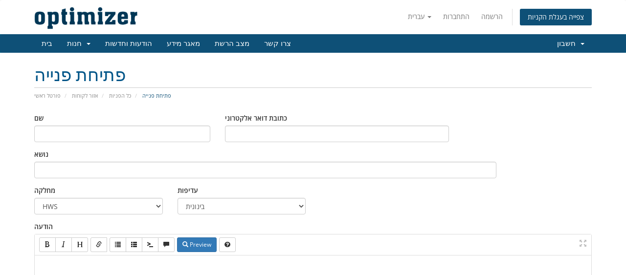

--- FILE ---
content_type: text/html; charset=utf-8
request_url: https://billing.domns.com/submitticket.php?step=2&deptid=2&brnd=2&language=hebrew
body_size: 24984
content:
<!DOCTYPE html>
<html lang="en">
<head>
    <meta charset="utf-8" />
    <meta http-equiv="X-UA-Compatible" content="IE=edge">
    <meta name="viewport" content="width=device-width, initial-scale=1">
    <title>פתיחת פנייה - Billing Panel</title>

    <!-- Styling -->
<link href="/assets/fonts/css/open-sans-family.css" rel="stylesheet" type="text/css" />
<link href="/assets/fonts/css/raleway-family.css" rel="stylesheet" type="text/css" />
<link href="/templates/six/css/all.min.css?v=e73425" rel="stylesheet">
<link href="/assets/css/fontawesome-all.min.css" rel="stylesheet">
<link href="/templates/six/css/custom.css" rel="stylesheet">

<!-- HTML5 Shim and Respond.js IE8 support of HTML5 elements and media queries -->
<!-- WARNING: Respond.js doesn't work if you view the page via file:// -->
<!--[if lt IE 9]>
  <script src="https://oss.maxcdn.com/libs/html5shiv/3.7.0/html5shiv.js"></script>
  <script src="https://oss.maxcdn.com/libs/respond.js/1.4.2/respond.min.js"></script>
<![endif]-->

<script type="text/javascript">
    var csrfToken = 'f4749aacb36ef4cd8279a03bb7b4172c2bfd07a6',
        markdownGuide = 'עורך הטקסט',
        locale = 'he',
        saved = 'נשמר',
        saving = 'שמירה אוטומטית',
        whmcsBaseUrl = "";
    var recaptcha = {"requiredText":"\u05e0\u05d3\u05e8\u05e9","siteKey":"6LdqKQ0UAAAAANC6LEsKQP6FnLlrhB3Px3pR7xGD","apiObject":"grecaptcha","libUrl":"https:\/\/www.google.com\/recaptcha\/api.js?onload=recaptchaLoadCallback&render=explicit"}</script>
<script src="/templates/six/js/scripts.min.js?v=e73425"></script>


    

</head>
<body data-phone-cc-input="">


<section id="header">
    <div class="container">
        <ul class="top-nav">
                            <li>
                    <a href="#" class="choose-language" data-toggle="popover" id="languageChooser">
                        עברית
                        <b class="caret"></b>
                    </a>
                    <div id="languageChooserContent" class="hidden">
                        <ul>
                                                            <li>
                                    <a href="/submitticket.php?step=2&deptid=2&brnd=2&language=arabic">العربية</a>
                                </li>
                                                            <li>
                                    <a href="/submitticket.php?step=2&deptid=2&brnd=2&language=azerbaijani">Azerbaijani</a>
                                </li>
                                                            <li>
                                    <a href="/submitticket.php?step=2&deptid=2&brnd=2&language=catalan">Català</a>
                                </li>
                                                            <li>
                                    <a href="/submitticket.php?step=2&deptid=2&brnd=2&language=chinese">中文</a>
                                </li>
                                                            <li>
                                    <a href="/submitticket.php?step=2&deptid=2&brnd=2&language=croatian">Hrvatski</a>
                                </li>
                                                            <li>
                                    <a href="/submitticket.php?step=2&deptid=2&brnd=2&language=czech">Čeština</a>
                                </li>
                                                            <li>
                                    <a href="/submitticket.php?step=2&deptid=2&brnd=2&language=danish">Dansk</a>
                                </li>
                                                            <li>
                                    <a href="/submitticket.php?step=2&deptid=2&brnd=2&language=dutch">Nederlands</a>
                                </li>
                                                            <li>
                                    <a href="/submitticket.php?step=2&deptid=2&brnd=2&language=english">English</a>
                                </li>
                                                            <li>
                                    <a href="/submitticket.php?step=2&deptid=2&brnd=2&language=estonian">Estonian</a>
                                </li>
                                                            <li>
                                    <a href="/submitticket.php?step=2&deptid=2&brnd=2&language=farsi">Persian</a>
                                </li>
                                                            <li>
                                    <a href="/submitticket.php?step=2&deptid=2&brnd=2&language=french">Français</a>
                                </li>
                                                            <li>
                                    <a href="/submitticket.php?step=2&deptid=2&brnd=2&language=german">Deutsch</a>
                                </li>
                                                            <li>
                                    <a href="/submitticket.php?step=2&deptid=2&brnd=2&language=hebrew">עברית</a>
                                </li>
                                                            <li>
                                    <a href="/submitticket.php?step=2&deptid=2&brnd=2&language=hungarian">Magyar</a>
                                </li>
                                                            <li>
                                    <a href="/submitticket.php?step=2&deptid=2&brnd=2&language=italian">Italiano</a>
                                </li>
                                                            <li>
                                    <a href="/submitticket.php?step=2&deptid=2&brnd=2&language=macedonian">Macedonian</a>
                                </li>
                                                            <li>
                                    <a href="/submitticket.php?step=2&deptid=2&brnd=2&language=norwegian">Norwegian</a>
                                </li>
                                                            <li>
                                    <a href="/submitticket.php?step=2&deptid=2&brnd=2&language=portuguese-br">Português</a>
                                </li>
                                                            <li>
                                    <a href="/submitticket.php?step=2&deptid=2&brnd=2&language=portuguese-pt">Português</a>
                                </li>
                                                            <li>
                                    <a href="/submitticket.php?step=2&deptid=2&brnd=2&language=romanian">Română</a>
                                </li>
                                                            <li>
                                    <a href="/submitticket.php?step=2&deptid=2&brnd=2&language=russian">Русский</a>
                                </li>
                                                            <li>
                                    <a href="/submitticket.php?step=2&deptid=2&brnd=2&language=spanish">Español</a>
                                </li>
                                                            <li>
                                    <a href="/submitticket.php?step=2&deptid=2&brnd=2&language=swedish">Svenska</a>
                                </li>
                                                            <li>
                                    <a href="/submitticket.php?step=2&deptid=2&brnd=2&language=turkish">Türkçe</a>
                                </li>
                                                            <li>
                                    <a href="/submitticket.php?step=2&deptid=2&brnd=2&language=ukranian">Українська</a>
                                </li>
                                                    </ul>
                    </div>
                </li>
                                        <li>
                    <a href="/clientarea.php">התחברות</a>
                </li>
                                    <li>
                        <a href="/register.php">הרשמה</a>
                    </li>
                                <li class="primary-action">
                    <a href="/cart.php?a=view" class="btn">
                        צפייה בעגלת הקניות
                    </a>
                </li>
                                </ul>

                    <a href="/index.php" class="logo"><img src="/assets/img/logo.png" alt="Billing Panel"></a>
        
    </div>
</section>

<section id="main-menu">

    <nav id="nav" class="navbar navbar-default navbar-main" role="navigation">
        <div class="container">
            <!-- Brand and toggle get grouped for better mobile display -->
            <div class="navbar-header">
                <button type="button" class="navbar-toggle" data-toggle="collapse" data-target="#primary-nav">
                    <span class="sr-only">הפעלת ניווט</span>
                    <span class="icon-bar"></span>
                    <span class="icon-bar"></span>
                    <span class="icon-bar"></span>
                </button>
            </div>

            <!-- Collect the nav links, forms, and other content for toggling -->
            <div class="collapse navbar-collapse" id="primary-nav">

                <ul class="nav navbar-nav">

                        <li menuItemName="Home" class="" id="Primary_Navbar-Home">
        <a href="/index.php">
                        בית
                                </a>
            </li>
    <li menuItemName="Store" class="dropdown" id="Primary_Navbar-Store">
        <a class="dropdown-toggle" data-toggle="dropdown" href="#">
                        חנות
                        &nbsp;<b class="caret"></b>        </a>
                    <ul class="dropdown-menu">
                            <li menuItemName="Browse Products Services" id="Primary_Navbar-Store-Browse_Products_Services">
                    <a href="/index.php?rp=/store">
                                                כל המוצרים
                                            </a>
                </li>
                            <li menuItemName="Shop Divider 1" class="nav-divider" id="Primary_Navbar-Store-Shop_Divider_1">
                    <a href="">
                                                -----
                                            </a>
                </li>
                            <li menuItemName="Shared (HostingZ)" id="Primary_Navbar-Store-Shared_(HostingZ)">
                    <a href="/index.php?rp=/store/shared-hostingz">
                                                Shared (HostingZ)
                                            </a>
                </li>
                            <li menuItemName="Resellers - HostingZ" id="Primary_Navbar-Store-Resellers_-_HostingZ">
                    <a href="/index.php?rp=/store/resellers-hostingz">
                                                Resellers - HostingZ
                                            </a>
                </li>
                            <li menuItemName="Shared (Optimizer GmbH)" id="Primary_Navbar-Store-Shared_(Optimizer_GmbH)">
                    <a href="/index.php?rp=/store/shared-optimizer-gmbh">
                                                Shared (Optimizer GmbH)
                                            </a>
                </li>
                            <li menuItemName="Reseller (Optimizer GmbH)" id="Primary_Navbar-Store-Reseller_(Optimizer_GmbH)">
                    <a href="/index.php?rp=/store/reseller-optimizer-gmbh">
                                                Reseller (Optimizer GmbH)
                                            </a>
                </li>
                            <li menuItemName="Dedicated" id="Primary_Navbar-Store-Dedicated">
                    <a href="/index.php?rp=/store/dedicated">
                                                Dedicated
                                            </a>
                </li>
                            <li menuItemName="Register a New Domain" id="Primary_Navbar-Store-Register_a_New_Domain">
                    <a href="/cart.php?a=add&domain=register">
                                                רישום דומיין חדש
                                            </a>
                </li>
                            <li menuItemName="Transfer a Domain to Us" id="Primary_Navbar-Store-Transfer_a_Domain_to_Us">
                    <a href="/cart.php?a=add&domain=transfer">
                                                העברת דומיין אלינו
                                            </a>
                </li>
                        </ul>
            </li>
    <li menuItemName="Announcements" class="" id="Primary_Navbar-Announcements">
        <a href="/index.php?rp=/announcements">
                        הודעות וחדשות
                                </a>
            </li>
    <li menuItemName="Knowledgebase" class="" id="Primary_Navbar-Knowledgebase">
        <a href="/index.php?rp=/knowledgebase">
                        מאגר מידע
                                </a>
            </li>
    <li menuItemName="Network Status" class="" id="Primary_Navbar-Network_Status">
        <a href="/serverstatus.php">
                        מצב הרשת
                                </a>
            </li>
    <li menuItemName="Contact Us" class="" id="Primary_Navbar-Contact_Us">
        <a href="/contact.php">
                        צרו קשר
                                </a>
            </li>

                </ul>

                <ul class="nav navbar-nav navbar-right">

                        <li menuItemName="Account" class="dropdown" id="Secondary_Navbar-Account">
        <a class="dropdown-toggle" data-toggle="dropdown" href="#">
                        חשבון
                        &nbsp;<b class="caret"></b>        </a>
                    <ul class="dropdown-menu">
                            <li menuItemName="Login" id="Secondary_Navbar-Account-Login">
                    <a href="/clientarea.php">
                                                התחברות
                                            </a>
                </li>
                            <li menuItemName="Register" id="Secondary_Navbar-Account-Register">
                    <a href="/register.php">
                                                הרשמה
                                            </a>
                </li>
                            <li menuItemName="Divider" class="nav-divider" id="Secondary_Navbar-Account-Divider">
                    <a href="">
                                                -----
                                            </a>
                </li>
                            <li menuItemName="Forgot Password?" id="Secondary_Navbar-Account-Forgot_Password?">
                    <a href="/index.php?rp=/password/reset">
                                                איפוס סיסמה
                                            </a>
                </li>
                        </ul>
            </li>

                </ul>

            </div><!-- /.navbar-collapse -->
        </div>
    </nav>

</section>



<section id="main-body">
    <div class="container">
        <div class="row">

                <!-- Container for main page display content -->
        <div class="col-xs-12 main-content">
                            <div class="header-lined">
    <h1>פתיחת פנייה</h1>
    <ol class="breadcrumb">
            <li>
            <a href="index.php">            פורטל ראשי
            </a>        </li>
            <li>
            <a href="clientarea.php">            אזור לקוחות
            </a>        </li>
            <li>
            <a href="supporttickets.php">            כל הפניות
            </a>        </li>
            <li class="active">
                        פתיחת פנייה
                    </li>
    </ol>
</div>
            


<form method="post" action="/submitticket.php?step=3" enctype="multipart/form-data" role="form">
<input type="hidden" name="token" value="f4749aacb36ef4cd8279a03bb7b4172c2bfd07a6" />

    <div class="row">
        <div class="form-group col-sm-4">
            <label for="inputName">שם</label>
            <input type="text" name="name" id="inputName" value="" class="form-control" />
        </div>
        <div class="form-group col-sm-5">
            <label for="inputEmail">כתובת דואר אלקטרוני</label>
            <input type="email" name="email" id="inputEmail" value="" class="form-control" />
        </div>
    </div>
    <div class="row">
        <div class="form-group col-sm-10">
            <label for="inputSubject">נושא</label>
            <input type="text" name="subject" id="inputSubject" value="" class="form-control" />
        </div>
    </div>
    <div class="row">
        <div class="form-group col-sm-3">
            <label for="inputDepartment">מחלקה</label>
            <select name="deptid" id="inputDepartment" class="form-control" onchange="refreshCustomFields(this)">
                                    <option value="2" selected="selected">
                        HWS
                    </option>
                            </select>
        </div>
                <div class="form-group col-sm-3">
            <label for="inputPriority">עדיפות</label>
            <select name="urgency" id="inputPriority" class="form-control">
                <option value="High">
                    גבוהה
                </option>
                <option value="Medium" selected="selected">
                    בינונית
                </option>
                <option value="Low">
                    נמוכה
                </option>
            </select>
        </div>
    </div>
    <div class="form-group">
        <label for="inputMessage">הודעה</label>
        <textarea name="message" id="inputMessage" rows="12" class="form-control markdown-editor" data-auto-save-name="client_ticket_open"></textarea>
    </div>

    <div class="row form-group">
        <div class="col-sm-12">
            <label for="inputAttachments">קבצים מצורפים</label>
        </div>
        <div class="col-sm-9">
            <input type="file" name="attachments[]" id="inputAttachments" class="form-control" />
            <div id="fileUploadsContainer"></div>
        </div>
        <div class="col-sm-3">
            <button type="button" class="btn btn-default btn-block" onclick="extraTicketAttachment()">
                <i class="fas fa-plus"></i> הוסיפו עוד
            </button>
        </div>
        <div class="col-xs-12 ticket-attachments-message text-muted">
            סוגי קבצים מותרים: .jpg, .gif, .jpeg, .png, .txt, .msg, .eml, .zip, .gz (גודל קובץ מירבי: 512MB)
        </div>
    </div>

    <div id="customFieldsContainer">
            </div>

    <div id="autoAnswerSuggestions" class="well hidden"></div>

    <div class="text-center margin-bottom">
            <div class="text-center row">
        
                    <div id="google-recaptcha-domainchecker" class="form-group recaptcha-container"></div>
        
            </div>
    </div>

    <p class="text-center">
        <input type="submit" id="openTicketSubmit" value="שליחה" class="btn btn-primary disable-on-click btn-recaptcha" />
        <a href="supporttickets.php" class="btn btn-default">ביטול</a>
    </p>

</form>

    <script>
        jQuery(document).ready(function() {
            getTicketSuggestions();
        });
    </script>


                </div><!-- /.main-content -->
                            <div class="clearfix"></div>
        </div>
    </div>
</section>

<section id="footer">
    <div class="container">
        <a href="#" class="back-to-top"><i class="fas fa-chevron-up"></i></a>
        <p>זכויות יוצרים &copy; 2026 Billing Panel כל הזכויות שמורות.</p>

        <p>
            <a target="_blank" href="https://billing.domns.com/index.php?rp=/knowledgebase/8/">Privacy Policy</a>
            |
            <a href="https://billing.domns.com/index.php?rp=/knowledgebase/9/" target="_blank">Refund Policy</a>
            |
            <a href="https://billing.domns.com/index.php?rp=/knowledgebase/13/" target="_blank">Terms of Agreement.</a>
        </p>
<img src=/assets/img/visa1.png width=110>
<img src=/assets/img/mc1.png width=110>

    </div>
</section>

<div id="fullpage-overlay" class="hidden">
    <div class="outer-wrapper">
        <div class="inner-wrapper">
            <img src="/assets/img/overlay-spinner.svg">
            <br>
            <span class="msg"></span>
        </div>
    </div>
</div>

<div class="modal system-modal fade" id="modalAjax" tabindex="-1" role="dialog" aria-hidden="true">
    <div class="modal-dialog">
        <div class="modal-content panel-primary">
            <div class="modal-header panel-heading">
                <button type="button" class="close" data-dismiss="modal">
                    <span aria-hidden="true">&times;</span>
                    <span class="sr-only">סגירה</span>
                </button>
                <h4 class="modal-title"></h4>
            </div>
            <div class="modal-body panel-body">
                טוען....
            </div>
            <div class="modal-footer panel-footer">
                <div class="pull-left loader">
                    <i class="fas fa-circle-notch fa-spin"></i>
                    טוען....
                </div>
                <button type="button" class="btn btn-default" data-dismiss="modal">
                    סגירה
                </button>
                <button type="button" class="btn btn-primary modal-submit">
                    הגשה
                </button>
            </div>
        </div>
    </div>
</div>

<form action="#" id="frmGeneratePassword" class="form-horizontal">
    <div class="modal fade" id="modalGeneratePassword">
        <div class="modal-dialog">
            <div class="modal-content panel-primary">
                <div class="modal-header panel-heading">
                    <button type="button" class="close" data-dismiss="modal" aria-label="Close"><span aria-hidden="true">&times;</span></button>
                    <h4 class="modal-title">
                        מחולל סיסמאות
                    </h4>
                </div>
                <div class="modal-body">
                    <div class="alert alert-danger hidden" id="generatePwLengthError">
                        אנא הזינו מספר בין 8 ל 64 עבור אורך הסיסמה המבוקש.
                    </div>
                    <div class="form-group">
                        <label for="generatePwLength" class="col-sm-4 control-label">אורך סיסמה</label>
                        <div class="col-sm-8">
                            <input type="number" min="8" max="64" value="12" step="1" class="form-control input-inline input-inline-100" id="inputGeneratePasswordLength">
                        </div>
                    </div>
                    <div class="form-group">
                        <label for="generatePwOutput" class="col-sm-4 control-label">הסיסמה שהופקה</label>
                        <div class="col-sm-8">
                            <input type="text" class="form-control" id="inputGeneratePasswordOutput">
                        </div>
                    </div>
                    <div class="row">
                        <div class="col-sm-8 col-sm-offset-4">
                            <button type="submit" class="btn btn-default btn-sm">
                                <i class="fas fa-plus fa-fw"></i>
                                הפקת סיסמה חדשה
                            </button>
                            <button type="button" class="btn btn-default btn-sm copy-to-clipboard" data-clipboard-target="#inputGeneratePasswordOutput">
                                <img src="/assets/img/clippy.svg" alt="Copy to clipboard" width="15">
                                העתקה
                            </button>
                        </div>
                    </div>
                </div>
                <div class="modal-footer">
                    <button type="button" class="btn btn-default" data-dismiss="modal">
                        סגירה
                    </button>
                    <button type="button" class="btn btn-primary" id="btnGeneratePasswordInsert" data-clipboard-target="#inputGeneratePasswordOutput">
                        העתקת הסיסמה והזנתה לשדה המתאים
                    </button>
                </div>
            </div>
        </div>
    </div>
</form>



</body>
</html>


--- FILE ---
content_type: text/html; charset=utf-8
request_url: https://www.google.com/recaptcha/api2/anchor?ar=1&k=6LdqKQ0UAAAAANC6LEsKQP6FnLlrhB3Px3pR7xGD&co=aHR0cHM6Ly9iaWxsaW5nLmRvbW5zLmNvbTo0NDM.&hl=en&v=PoyoqOPhxBO7pBk68S4YbpHZ&size=normal&anchor-ms=20000&execute-ms=30000&cb=f04m9pqtuxi1
body_size: 49563
content:
<!DOCTYPE HTML><html dir="ltr" lang="en"><head><meta http-equiv="Content-Type" content="text/html; charset=UTF-8">
<meta http-equiv="X-UA-Compatible" content="IE=edge">
<title>reCAPTCHA</title>
<style type="text/css">
/* cyrillic-ext */
@font-face {
  font-family: 'Roboto';
  font-style: normal;
  font-weight: 400;
  font-stretch: 100%;
  src: url(//fonts.gstatic.com/s/roboto/v48/KFO7CnqEu92Fr1ME7kSn66aGLdTylUAMa3GUBHMdazTgWw.woff2) format('woff2');
  unicode-range: U+0460-052F, U+1C80-1C8A, U+20B4, U+2DE0-2DFF, U+A640-A69F, U+FE2E-FE2F;
}
/* cyrillic */
@font-face {
  font-family: 'Roboto';
  font-style: normal;
  font-weight: 400;
  font-stretch: 100%;
  src: url(//fonts.gstatic.com/s/roboto/v48/KFO7CnqEu92Fr1ME7kSn66aGLdTylUAMa3iUBHMdazTgWw.woff2) format('woff2');
  unicode-range: U+0301, U+0400-045F, U+0490-0491, U+04B0-04B1, U+2116;
}
/* greek-ext */
@font-face {
  font-family: 'Roboto';
  font-style: normal;
  font-weight: 400;
  font-stretch: 100%;
  src: url(//fonts.gstatic.com/s/roboto/v48/KFO7CnqEu92Fr1ME7kSn66aGLdTylUAMa3CUBHMdazTgWw.woff2) format('woff2');
  unicode-range: U+1F00-1FFF;
}
/* greek */
@font-face {
  font-family: 'Roboto';
  font-style: normal;
  font-weight: 400;
  font-stretch: 100%;
  src: url(//fonts.gstatic.com/s/roboto/v48/KFO7CnqEu92Fr1ME7kSn66aGLdTylUAMa3-UBHMdazTgWw.woff2) format('woff2');
  unicode-range: U+0370-0377, U+037A-037F, U+0384-038A, U+038C, U+038E-03A1, U+03A3-03FF;
}
/* math */
@font-face {
  font-family: 'Roboto';
  font-style: normal;
  font-weight: 400;
  font-stretch: 100%;
  src: url(//fonts.gstatic.com/s/roboto/v48/KFO7CnqEu92Fr1ME7kSn66aGLdTylUAMawCUBHMdazTgWw.woff2) format('woff2');
  unicode-range: U+0302-0303, U+0305, U+0307-0308, U+0310, U+0312, U+0315, U+031A, U+0326-0327, U+032C, U+032F-0330, U+0332-0333, U+0338, U+033A, U+0346, U+034D, U+0391-03A1, U+03A3-03A9, U+03B1-03C9, U+03D1, U+03D5-03D6, U+03F0-03F1, U+03F4-03F5, U+2016-2017, U+2034-2038, U+203C, U+2040, U+2043, U+2047, U+2050, U+2057, U+205F, U+2070-2071, U+2074-208E, U+2090-209C, U+20D0-20DC, U+20E1, U+20E5-20EF, U+2100-2112, U+2114-2115, U+2117-2121, U+2123-214F, U+2190, U+2192, U+2194-21AE, U+21B0-21E5, U+21F1-21F2, U+21F4-2211, U+2213-2214, U+2216-22FF, U+2308-230B, U+2310, U+2319, U+231C-2321, U+2336-237A, U+237C, U+2395, U+239B-23B7, U+23D0, U+23DC-23E1, U+2474-2475, U+25AF, U+25B3, U+25B7, U+25BD, U+25C1, U+25CA, U+25CC, U+25FB, U+266D-266F, U+27C0-27FF, U+2900-2AFF, U+2B0E-2B11, U+2B30-2B4C, U+2BFE, U+3030, U+FF5B, U+FF5D, U+1D400-1D7FF, U+1EE00-1EEFF;
}
/* symbols */
@font-face {
  font-family: 'Roboto';
  font-style: normal;
  font-weight: 400;
  font-stretch: 100%;
  src: url(//fonts.gstatic.com/s/roboto/v48/KFO7CnqEu92Fr1ME7kSn66aGLdTylUAMaxKUBHMdazTgWw.woff2) format('woff2');
  unicode-range: U+0001-000C, U+000E-001F, U+007F-009F, U+20DD-20E0, U+20E2-20E4, U+2150-218F, U+2190, U+2192, U+2194-2199, U+21AF, U+21E6-21F0, U+21F3, U+2218-2219, U+2299, U+22C4-22C6, U+2300-243F, U+2440-244A, U+2460-24FF, U+25A0-27BF, U+2800-28FF, U+2921-2922, U+2981, U+29BF, U+29EB, U+2B00-2BFF, U+4DC0-4DFF, U+FFF9-FFFB, U+10140-1018E, U+10190-1019C, U+101A0, U+101D0-101FD, U+102E0-102FB, U+10E60-10E7E, U+1D2C0-1D2D3, U+1D2E0-1D37F, U+1F000-1F0FF, U+1F100-1F1AD, U+1F1E6-1F1FF, U+1F30D-1F30F, U+1F315, U+1F31C, U+1F31E, U+1F320-1F32C, U+1F336, U+1F378, U+1F37D, U+1F382, U+1F393-1F39F, U+1F3A7-1F3A8, U+1F3AC-1F3AF, U+1F3C2, U+1F3C4-1F3C6, U+1F3CA-1F3CE, U+1F3D4-1F3E0, U+1F3ED, U+1F3F1-1F3F3, U+1F3F5-1F3F7, U+1F408, U+1F415, U+1F41F, U+1F426, U+1F43F, U+1F441-1F442, U+1F444, U+1F446-1F449, U+1F44C-1F44E, U+1F453, U+1F46A, U+1F47D, U+1F4A3, U+1F4B0, U+1F4B3, U+1F4B9, U+1F4BB, U+1F4BF, U+1F4C8-1F4CB, U+1F4D6, U+1F4DA, U+1F4DF, U+1F4E3-1F4E6, U+1F4EA-1F4ED, U+1F4F7, U+1F4F9-1F4FB, U+1F4FD-1F4FE, U+1F503, U+1F507-1F50B, U+1F50D, U+1F512-1F513, U+1F53E-1F54A, U+1F54F-1F5FA, U+1F610, U+1F650-1F67F, U+1F687, U+1F68D, U+1F691, U+1F694, U+1F698, U+1F6AD, U+1F6B2, U+1F6B9-1F6BA, U+1F6BC, U+1F6C6-1F6CF, U+1F6D3-1F6D7, U+1F6E0-1F6EA, U+1F6F0-1F6F3, U+1F6F7-1F6FC, U+1F700-1F7FF, U+1F800-1F80B, U+1F810-1F847, U+1F850-1F859, U+1F860-1F887, U+1F890-1F8AD, U+1F8B0-1F8BB, U+1F8C0-1F8C1, U+1F900-1F90B, U+1F93B, U+1F946, U+1F984, U+1F996, U+1F9E9, U+1FA00-1FA6F, U+1FA70-1FA7C, U+1FA80-1FA89, U+1FA8F-1FAC6, U+1FACE-1FADC, U+1FADF-1FAE9, U+1FAF0-1FAF8, U+1FB00-1FBFF;
}
/* vietnamese */
@font-face {
  font-family: 'Roboto';
  font-style: normal;
  font-weight: 400;
  font-stretch: 100%;
  src: url(//fonts.gstatic.com/s/roboto/v48/KFO7CnqEu92Fr1ME7kSn66aGLdTylUAMa3OUBHMdazTgWw.woff2) format('woff2');
  unicode-range: U+0102-0103, U+0110-0111, U+0128-0129, U+0168-0169, U+01A0-01A1, U+01AF-01B0, U+0300-0301, U+0303-0304, U+0308-0309, U+0323, U+0329, U+1EA0-1EF9, U+20AB;
}
/* latin-ext */
@font-face {
  font-family: 'Roboto';
  font-style: normal;
  font-weight: 400;
  font-stretch: 100%;
  src: url(//fonts.gstatic.com/s/roboto/v48/KFO7CnqEu92Fr1ME7kSn66aGLdTylUAMa3KUBHMdazTgWw.woff2) format('woff2');
  unicode-range: U+0100-02BA, U+02BD-02C5, U+02C7-02CC, U+02CE-02D7, U+02DD-02FF, U+0304, U+0308, U+0329, U+1D00-1DBF, U+1E00-1E9F, U+1EF2-1EFF, U+2020, U+20A0-20AB, U+20AD-20C0, U+2113, U+2C60-2C7F, U+A720-A7FF;
}
/* latin */
@font-face {
  font-family: 'Roboto';
  font-style: normal;
  font-weight: 400;
  font-stretch: 100%;
  src: url(//fonts.gstatic.com/s/roboto/v48/KFO7CnqEu92Fr1ME7kSn66aGLdTylUAMa3yUBHMdazQ.woff2) format('woff2');
  unicode-range: U+0000-00FF, U+0131, U+0152-0153, U+02BB-02BC, U+02C6, U+02DA, U+02DC, U+0304, U+0308, U+0329, U+2000-206F, U+20AC, U+2122, U+2191, U+2193, U+2212, U+2215, U+FEFF, U+FFFD;
}
/* cyrillic-ext */
@font-face {
  font-family: 'Roboto';
  font-style: normal;
  font-weight: 500;
  font-stretch: 100%;
  src: url(//fonts.gstatic.com/s/roboto/v48/KFO7CnqEu92Fr1ME7kSn66aGLdTylUAMa3GUBHMdazTgWw.woff2) format('woff2');
  unicode-range: U+0460-052F, U+1C80-1C8A, U+20B4, U+2DE0-2DFF, U+A640-A69F, U+FE2E-FE2F;
}
/* cyrillic */
@font-face {
  font-family: 'Roboto';
  font-style: normal;
  font-weight: 500;
  font-stretch: 100%;
  src: url(//fonts.gstatic.com/s/roboto/v48/KFO7CnqEu92Fr1ME7kSn66aGLdTylUAMa3iUBHMdazTgWw.woff2) format('woff2');
  unicode-range: U+0301, U+0400-045F, U+0490-0491, U+04B0-04B1, U+2116;
}
/* greek-ext */
@font-face {
  font-family: 'Roboto';
  font-style: normal;
  font-weight: 500;
  font-stretch: 100%;
  src: url(//fonts.gstatic.com/s/roboto/v48/KFO7CnqEu92Fr1ME7kSn66aGLdTylUAMa3CUBHMdazTgWw.woff2) format('woff2');
  unicode-range: U+1F00-1FFF;
}
/* greek */
@font-face {
  font-family: 'Roboto';
  font-style: normal;
  font-weight: 500;
  font-stretch: 100%;
  src: url(//fonts.gstatic.com/s/roboto/v48/KFO7CnqEu92Fr1ME7kSn66aGLdTylUAMa3-UBHMdazTgWw.woff2) format('woff2');
  unicode-range: U+0370-0377, U+037A-037F, U+0384-038A, U+038C, U+038E-03A1, U+03A3-03FF;
}
/* math */
@font-face {
  font-family: 'Roboto';
  font-style: normal;
  font-weight: 500;
  font-stretch: 100%;
  src: url(//fonts.gstatic.com/s/roboto/v48/KFO7CnqEu92Fr1ME7kSn66aGLdTylUAMawCUBHMdazTgWw.woff2) format('woff2');
  unicode-range: U+0302-0303, U+0305, U+0307-0308, U+0310, U+0312, U+0315, U+031A, U+0326-0327, U+032C, U+032F-0330, U+0332-0333, U+0338, U+033A, U+0346, U+034D, U+0391-03A1, U+03A3-03A9, U+03B1-03C9, U+03D1, U+03D5-03D6, U+03F0-03F1, U+03F4-03F5, U+2016-2017, U+2034-2038, U+203C, U+2040, U+2043, U+2047, U+2050, U+2057, U+205F, U+2070-2071, U+2074-208E, U+2090-209C, U+20D0-20DC, U+20E1, U+20E5-20EF, U+2100-2112, U+2114-2115, U+2117-2121, U+2123-214F, U+2190, U+2192, U+2194-21AE, U+21B0-21E5, U+21F1-21F2, U+21F4-2211, U+2213-2214, U+2216-22FF, U+2308-230B, U+2310, U+2319, U+231C-2321, U+2336-237A, U+237C, U+2395, U+239B-23B7, U+23D0, U+23DC-23E1, U+2474-2475, U+25AF, U+25B3, U+25B7, U+25BD, U+25C1, U+25CA, U+25CC, U+25FB, U+266D-266F, U+27C0-27FF, U+2900-2AFF, U+2B0E-2B11, U+2B30-2B4C, U+2BFE, U+3030, U+FF5B, U+FF5D, U+1D400-1D7FF, U+1EE00-1EEFF;
}
/* symbols */
@font-face {
  font-family: 'Roboto';
  font-style: normal;
  font-weight: 500;
  font-stretch: 100%;
  src: url(//fonts.gstatic.com/s/roboto/v48/KFO7CnqEu92Fr1ME7kSn66aGLdTylUAMaxKUBHMdazTgWw.woff2) format('woff2');
  unicode-range: U+0001-000C, U+000E-001F, U+007F-009F, U+20DD-20E0, U+20E2-20E4, U+2150-218F, U+2190, U+2192, U+2194-2199, U+21AF, U+21E6-21F0, U+21F3, U+2218-2219, U+2299, U+22C4-22C6, U+2300-243F, U+2440-244A, U+2460-24FF, U+25A0-27BF, U+2800-28FF, U+2921-2922, U+2981, U+29BF, U+29EB, U+2B00-2BFF, U+4DC0-4DFF, U+FFF9-FFFB, U+10140-1018E, U+10190-1019C, U+101A0, U+101D0-101FD, U+102E0-102FB, U+10E60-10E7E, U+1D2C0-1D2D3, U+1D2E0-1D37F, U+1F000-1F0FF, U+1F100-1F1AD, U+1F1E6-1F1FF, U+1F30D-1F30F, U+1F315, U+1F31C, U+1F31E, U+1F320-1F32C, U+1F336, U+1F378, U+1F37D, U+1F382, U+1F393-1F39F, U+1F3A7-1F3A8, U+1F3AC-1F3AF, U+1F3C2, U+1F3C4-1F3C6, U+1F3CA-1F3CE, U+1F3D4-1F3E0, U+1F3ED, U+1F3F1-1F3F3, U+1F3F5-1F3F7, U+1F408, U+1F415, U+1F41F, U+1F426, U+1F43F, U+1F441-1F442, U+1F444, U+1F446-1F449, U+1F44C-1F44E, U+1F453, U+1F46A, U+1F47D, U+1F4A3, U+1F4B0, U+1F4B3, U+1F4B9, U+1F4BB, U+1F4BF, U+1F4C8-1F4CB, U+1F4D6, U+1F4DA, U+1F4DF, U+1F4E3-1F4E6, U+1F4EA-1F4ED, U+1F4F7, U+1F4F9-1F4FB, U+1F4FD-1F4FE, U+1F503, U+1F507-1F50B, U+1F50D, U+1F512-1F513, U+1F53E-1F54A, U+1F54F-1F5FA, U+1F610, U+1F650-1F67F, U+1F687, U+1F68D, U+1F691, U+1F694, U+1F698, U+1F6AD, U+1F6B2, U+1F6B9-1F6BA, U+1F6BC, U+1F6C6-1F6CF, U+1F6D3-1F6D7, U+1F6E0-1F6EA, U+1F6F0-1F6F3, U+1F6F7-1F6FC, U+1F700-1F7FF, U+1F800-1F80B, U+1F810-1F847, U+1F850-1F859, U+1F860-1F887, U+1F890-1F8AD, U+1F8B0-1F8BB, U+1F8C0-1F8C1, U+1F900-1F90B, U+1F93B, U+1F946, U+1F984, U+1F996, U+1F9E9, U+1FA00-1FA6F, U+1FA70-1FA7C, U+1FA80-1FA89, U+1FA8F-1FAC6, U+1FACE-1FADC, U+1FADF-1FAE9, U+1FAF0-1FAF8, U+1FB00-1FBFF;
}
/* vietnamese */
@font-face {
  font-family: 'Roboto';
  font-style: normal;
  font-weight: 500;
  font-stretch: 100%;
  src: url(//fonts.gstatic.com/s/roboto/v48/KFO7CnqEu92Fr1ME7kSn66aGLdTylUAMa3OUBHMdazTgWw.woff2) format('woff2');
  unicode-range: U+0102-0103, U+0110-0111, U+0128-0129, U+0168-0169, U+01A0-01A1, U+01AF-01B0, U+0300-0301, U+0303-0304, U+0308-0309, U+0323, U+0329, U+1EA0-1EF9, U+20AB;
}
/* latin-ext */
@font-face {
  font-family: 'Roboto';
  font-style: normal;
  font-weight: 500;
  font-stretch: 100%;
  src: url(//fonts.gstatic.com/s/roboto/v48/KFO7CnqEu92Fr1ME7kSn66aGLdTylUAMa3KUBHMdazTgWw.woff2) format('woff2');
  unicode-range: U+0100-02BA, U+02BD-02C5, U+02C7-02CC, U+02CE-02D7, U+02DD-02FF, U+0304, U+0308, U+0329, U+1D00-1DBF, U+1E00-1E9F, U+1EF2-1EFF, U+2020, U+20A0-20AB, U+20AD-20C0, U+2113, U+2C60-2C7F, U+A720-A7FF;
}
/* latin */
@font-face {
  font-family: 'Roboto';
  font-style: normal;
  font-weight: 500;
  font-stretch: 100%;
  src: url(//fonts.gstatic.com/s/roboto/v48/KFO7CnqEu92Fr1ME7kSn66aGLdTylUAMa3yUBHMdazQ.woff2) format('woff2');
  unicode-range: U+0000-00FF, U+0131, U+0152-0153, U+02BB-02BC, U+02C6, U+02DA, U+02DC, U+0304, U+0308, U+0329, U+2000-206F, U+20AC, U+2122, U+2191, U+2193, U+2212, U+2215, U+FEFF, U+FFFD;
}
/* cyrillic-ext */
@font-face {
  font-family: 'Roboto';
  font-style: normal;
  font-weight: 900;
  font-stretch: 100%;
  src: url(//fonts.gstatic.com/s/roboto/v48/KFO7CnqEu92Fr1ME7kSn66aGLdTylUAMa3GUBHMdazTgWw.woff2) format('woff2');
  unicode-range: U+0460-052F, U+1C80-1C8A, U+20B4, U+2DE0-2DFF, U+A640-A69F, U+FE2E-FE2F;
}
/* cyrillic */
@font-face {
  font-family: 'Roboto';
  font-style: normal;
  font-weight: 900;
  font-stretch: 100%;
  src: url(//fonts.gstatic.com/s/roboto/v48/KFO7CnqEu92Fr1ME7kSn66aGLdTylUAMa3iUBHMdazTgWw.woff2) format('woff2');
  unicode-range: U+0301, U+0400-045F, U+0490-0491, U+04B0-04B1, U+2116;
}
/* greek-ext */
@font-face {
  font-family: 'Roboto';
  font-style: normal;
  font-weight: 900;
  font-stretch: 100%;
  src: url(//fonts.gstatic.com/s/roboto/v48/KFO7CnqEu92Fr1ME7kSn66aGLdTylUAMa3CUBHMdazTgWw.woff2) format('woff2');
  unicode-range: U+1F00-1FFF;
}
/* greek */
@font-face {
  font-family: 'Roboto';
  font-style: normal;
  font-weight: 900;
  font-stretch: 100%;
  src: url(//fonts.gstatic.com/s/roboto/v48/KFO7CnqEu92Fr1ME7kSn66aGLdTylUAMa3-UBHMdazTgWw.woff2) format('woff2');
  unicode-range: U+0370-0377, U+037A-037F, U+0384-038A, U+038C, U+038E-03A1, U+03A3-03FF;
}
/* math */
@font-face {
  font-family: 'Roboto';
  font-style: normal;
  font-weight: 900;
  font-stretch: 100%;
  src: url(//fonts.gstatic.com/s/roboto/v48/KFO7CnqEu92Fr1ME7kSn66aGLdTylUAMawCUBHMdazTgWw.woff2) format('woff2');
  unicode-range: U+0302-0303, U+0305, U+0307-0308, U+0310, U+0312, U+0315, U+031A, U+0326-0327, U+032C, U+032F-0330, U+0332-0333, U+0338, U+033A, U+0346, U+034D, U+0391-03A1, U+03A3-03A9, U+03B1-03C9, U+03D1, U+03D5-03D6, U+03F0-03F1, U+03F4-03F5, U+2016-2017, U+2034-2038, U+203C, U+2040, U+2043, U+2047, U+2050, U+2057, U+205F, U+2070-2071, U+2074-208E, U+2090-209C, U+20D0-20DC, U+20E1, U+20E5-20EF, U+2100-2112, U+2114-2115, U+2117-2121, U+2123-214F, U+2190, U+2192, U+2194-21AE, U+21B0-21E5, U+21F1-21F2, U+21F4-2211, U+2213-2214, U+2216-22FF, U+2308-230B, U+2310, U+2319, U+231C-2321, U+2336-237A, U+237C, U+2395, U+239B-23B7, U+23D0, U+23DC-23E1, U+2474-2475, U+25AF, U+25B3, U+25B7, U+25BD, U+25C1, U+25CA, U+25CC, U+25FB, U+266D-266F, U+27C0-27FF, U+2900-2AFF, U+2B0E-2B11, U+2B30-2B4C, U+2BFE, U+3030, U+FF5B, U+FF5D, U+1D400-1D7FF, U+1EE00-1EEFF;
}
/* symbols */
@font-face {
  font-family: 'Roboto';
  font-style: normal;
  font-weight: 900;
  font-stretch: 100%;
  src: url(//fonts.gstatic.com/s/roboto/v48/KFO7CnqEu92Fr1ME7kSn66aGLdTylUAMaxKUBHMdazTgWw.woff2) format('woff2');
  unicode-range: U+0001-000C, U+000E-001F, U+007F-009F, U+20DD-20E0, U+20E2-20E4, U+2150-218F, U+2190, U+2192, U+2194-2199, U+21AF, U+21E6-21F0, U+21F3, U+2218-2219, U+2299, U+22C4-22C6, U+2300-243F, U+2440-244A, U+2460-24FF, U+25A0-27BF, U+2800-28FF, U+2921-2922, U+2981, U+29BF, U+29EB, U+2B00-2BFF, U+4DC0-4DFF, U+FFF9-FFFB, U+10140-1018E, U+10190-1019C, U+101A0, U+101D0-101FD, U+102E0-102FB, U+10E60-10E7E, U+1D2C0-1D2D3, U+1D2E0-1D37F, U+1F000-1F0FF, U+1F100-1F1AD, U+1F1E6-1F1FF, U+1F30D-1F30F, U+1F315, U+1F31C, U+1F31E, U+1F320-1F32C, U+1F336, U+1F378, U+1F37D, U+1F382, U+1F393-1F39F, U+1F3A7-1F3A8, U+1F3AC-1F3AF, U+1F3C2, U+1F3C4-1F3C6, U+1F3CA-1F3CE, U+1F3D4-1F3E0, U+1F3ED, U+1F3F1-1F3F3, U+1F3F5-1F3F7, U+1F408, U+1F415, U+1F41F, U+1F426, U+1F43F, U+1F441-1F442, U+1F444, U+1F446-1F449, U+1F44C-1F44E, U+1F453, U+1F46A, U+1F47D, U+1F4A3, U+1F4B0, U+1F4B3, U+1F4B9, U+1F4BB, U+1F4BF, U+1F4C8-1F4CB, U+1F4D6, U+1F4DA, U+1F4DF, U+1F4E3-1F4E6, U+1F4EA-1F4ED, U+1F4F7, U+1F4F9-1F4FB, U+1F4FD-1F4FE, U+1F503, U+1F507-1F50B, U+1F50D, U+1F512-1F513, U+1F53E-1F54A, U+1F54F-1F5FA, U+1F610, U+1F650-1F67F, U+1F687, U+1F68D, U+1F691, U+1F694, U+1F698, U+1F6AD, U+1F6B2, U+1F6B9-1F6BA, U+1F6BC, U+1F6C6-1F6CF, U+1F6D3-1F6D7, U+1F6E0-1F6EA, U+1F6F0-1F6F3, U+1F6F7-1F6FC, U+1F700-1F7FF, U+1F800-1F80B, U+1F810-1F847, U+1F850-1F859, U+1F860-1F887, U+1F890-1F8AD, U+1F8B0-1F8BB, U+1F8C0-1F8C1, U+1F900-1F90B, U+1F93B, U+1F946, U+1F984, U+1F996, U+1F9E9, U+1FA00-1FA6F, U+1FA70-1FA7C, U+1FA80-1FA89, U+1FA8F-1FAC6, U+1FACE-1FADC, U+1FADF-1FAE9, U+1FAF0-1FAF8, U+1FB00-1FBFF;
}
/* vietnamese */
@font-face {
  font-family: 'Roboto';
  font-style: normal;
  font-weight: 900;
  font-stretch: 100%;
  src: url(//fonts.gstatic.com/s/roboto/v48/KFO7CnqEu92Fr1ME7kSn66aGLdTylUAMa3OUBHMdazTgWw.woff2) format('woff2');
  unicode-range: U+0102-0103, U+0110-0111, U+0128-0129, U+0168-0169, U+01A0-01A1, U+01AF-01B0, U+0300-0301, U+0303-0304, U+0308-0309, U+0323, U+0329, U+1EA0-1EF9, U+20AB;
}
/* latin-ext */
@font-face {
  font-family: 'Roboto';
  font-style: normal;
  font-weight: 900;
  font-stretch: 100%;
  src: url(//fonts.gstatic.com/s/roboto/v48/KFO7CnqEu92Fr1ME7kSn66aGLdTylUAMa3KUBHMdazTgWw.woff2) format('woff2');
  unicode-range: U+0100-02BA, U+02BD-02C5, U+02C7-02CC, U+02CE-02D7, U+02DD-02FF, U+0304, U+0308, U+0329, U+1D00-1DBF, U+1E00-1E9F, U+1EF2-1EFF, U+2020, U+20A0-20AB, U+20AD-20C0, U+2113, U+2C60-2C7F, U+A720-A7FF;
}
/* latin */
@font-face {
  font-family: 'Roboto';
  font-style: normal;
  font-weight: 900;
  font-stretch: 100%;
  src: url(//fonts.gstatic.com/s/roboto/v48/KFO7CnqEu92Fr1ME7kSn66aGLdTylUAMa3yUBHMdazQ.woff2) format('woff2');
  unicode-range: U+0000-00FF, U+0131, U+0152-0153, U+02BB-02BC, U+02C6, U+02DA, U+02DC, U+0304, U+0308, U+0329, U+2000-206F, U+20AC, U+2122, U+2191, U+2193, U+2212, U+2215, U+FEFF, U+FFFD;
}

</style>
<link rel="stylesheet" type="text/css" href="https://www.gstatic.com/recaptcha/releases/PoyoqOPhxBO7pBk68S4YbpHZ/styles__ltr.css">
<script nonce="0OLPqOghsr2IlrX-Mn1JJw" type="text/javascript">window['__recaptcha_api'] = 'https://www.google.com/recaptcha/api2/';</script>
<script type="text/javascript" src="https://www.gstatic.com/recaptcha/releases/PoyoqOPhxBO7pBk68S4YbpHZ/recaptcha__en.js" nonce="0OLPqOghsr2IlrX-Mn1JJw">
      
    </script></head>
<body><div id="rc-anchor-alert" class="rc-anchor-alert"></div>
<input type="hidden" id="recaptcha-token" value="[base64]">
<script type="text/javascript" nonce="0OLPqOghsr2IlrX-Mn1JJw">
      recaptcha.anchor.Main.init("[\x22ainput\x22,[\x22bgdata\x22,\x22\x22,\[base64]/[base64]/MjU1Ong/[base64]/[base64]/[base64]/[base64]/[base64]/[base64]/[base64]/[base64]/[base64]/[base64]/[base64]/[base64]/[base64]/[base64]/[base64]\\u003d\x22,\[base64]\\u003d\\u003d\x22,\x22woXDm8Kjw6wLN2ldd2XCkMKCw7wAZ8O2FmnDtsKrUULCscO5w4dmVsKJIMK8Y8KOH8KBwrRPwqjCkB4Lwqprw6vDkTREwrzCvlwnwrrDonZ6FsOfwo5Qw6HDnlrCpl8fwoLCo8O/[base64]/[base64]/CgmXClUwjwofClMKGIwpJw7rDsy3CsMOqLcKPw5QpwqsDw5g8QcOhE8KBw77DrMKcMz5pw5jDjsKzw6YcUMOOw7vCnwnCrMOGw6oZw4zDuMKewpTCkcK8w4PDoMKfw5dZw5rDscO/YG4WUcK2wprDisOyw5kAEiU9wp54XE3Cji7DusOYw7PCh8KzW8KWTBPDlH89woorw5lOwpvCgwDDksOhbw/Dt1zDrsKYwrHDuhbDsn/[base64]/[base64]/[base64]/DhU/DpTgLw5zDk8KHYcKawocydhc5wp3DksO0N3HCuG1IwpQ9w6h4F8Kpe1Zxe8KFKW3DrjBkw7QvwrPDu8OrUcOGOcOmwottw7DDqsKVZMKrTsKAR8K/cGp1woHDsMKGEl/CnFrDo8KFe1UCdmgdAwTDncOuOcOaw59HHsKiwp1BGGXCnxrCrGzCsmXCssO0WirDvcObPMKSw6A9Q8K9IAjCsMKzNiEyY8KjOnBYw7lvfsK8eTTDmMOew7HCmztNdcKTQTMBwqFRw5/[base64]/[base64]/Chh7CqcKRZGh3wrt3wpRrw5nDpMKGcU8Nwq/[base64]/CmlDCpcKXw44cXMK/H8KIwoTCtSnDqcONwqoGwqQ4AcOyw6VMQ8KOwofDr8K6wo3CvxrDm8KDwqZBwqxIw51DUcOrw6tcwrnCuh1UAm3CusOww78jRRUQw5vDrDTCqsKkwp0Iw67DtnHDvD55RWfDsnvDnTsFHEPDnCzCt8KDwqTCucKNw4UsecO/RcODwpLDjgDCswvCmwnDpjbCuWHCrcO4wqB7wqopwrdDfBrDkcOywrfDp8O5w63CnC3CnsKFw5dLK3YZwpsjw6YSSAbDkMOXw7YowrVZPArDiMKmYcK/cAYpwrUIMGLChMKrwqnDi8OtbyzClyfCpsOSdMOaOcK3wpTDncKKEx8RwrfCrsOFU8KuBAzCvHHCs8OKwr8tC0XCmg/Cs8Ozw4bDlE0gccOLw64Mw7h1wpANYhJDCTgjw6vDuDMhFMKkwo5Bwrxnwq7DpcK5w5rCslUfwpEQwoYTQEJRwoECw4c6w6bDqQQzw7zCqcOhw7MgdMOKfMOnwoINw4fDkh3DqMKJw5nDpcKtwpYYYcO/wrkQcMOZwq7DncKuwptPRsOmwqttwoXCjDfCqMK9woZLF8KIeXogwr/Cp8K9RsKfR18vXsK2w5VjUcOjZsKsw49OAQQ6W8O8AsKvwphFLMOXYcK0w5Vww6fCgzbDvsKawo/[base64]/CrT9CIsKaSGnCjlnDryPDvMKzdcOkw6fCgsOIRMOQe0LCq8KSwrphwrMzZ8OiwqDDqQrCssK7TFdRw4oxwonCkhHDsCbDpGwFw61uNTvDuMOiwrDDosOLEsOQwrjCn3nDszxDSzzCjC0IQEJHwr/CkcKAEsKgw6oowq/CjGPCssKGQU/DqsOgw5PCh1YIw757woHChHXDgMORwqQqwrIML13DrCXCt8ODw6Mhw5TChMK0wr/ChsKaLiwnwoTDiDBECEvCu8KfPcO8NsKvwopaYMKdIsOXwo9QLRRRQxt0w5/[base64]/CkWjDoT/[base64]/[base64]/[base64]/CgURsXsKHKsKqw4kucQd0w5Ipw4DCmCDCgsKowqg+RHzDhMKkcF/ChCciw6grFD5mGz9pwq/DhsKGw5jCisKIw7zDrFrChm9zG8O5wr1sS8KKbFLCvmJ7w53CtsKfwqXDg8OPw6rDhSfClB3DlMOcwrl0wqrCpsKkDzkONcKqw5rDrGHCigjCnA7DrMKFIw0dAWEKHxFuw6NSw4Bzw7jDmMKpwo1BwoHDjkrDkiTCrxwpWMK/[base64]/CjGl9w4wELXtAw6F6w5zDj8KiP8K4fQMpW8OEw40gWgRneXvCksKbw7U3wpPCkwrDhFY9byEjwp5OwqbDhMOGwqsLwrXCsA/DssOREsOAwq/[base64]/[base64]/CozdtZMOhdsK9NsKpAsOyeWDDk3Jaw5/Ch2fDpy96GMKXw78jw4/DqMOvSMKPHHzCqcK3TMK6UcO5w4jDpMKCHChRS8OHw4zCuyXCtX8xwpIsUcKdwoPCtcOmOA8ER8OEw6fDsVMvXMKvw5fCpFPDrMO/w71xYScfwr3DkUHCrcOOw7sgwrPDusKgw4rDlUdbZnvCnMKRDcK5wpnCq8O/wr41w5XDtMKzPGzCmsKPJxDDicKfeXLDsjnCmcOwRxrCiWXDq8KAw4taL8OJTcOeH8KSOEfDnsO+ZcK9EcOnVMOkwqvCkMKiBRM1w4HDjMOcUhDDssOdOsKkJ8OQwq1lwpg+esKCw5TCt8KzS8OdJgDCnGrCk8Orwr0owoBfw5dsw5nCgHjDsC/CoRHCpizDqMOXSsKGwr/[base64]/Co3VIEMOREMO/w6LCjcKOQsObQsKEwpfDv8OZw53Dp8OKJxdew6hOwpVHOMOPHcK4YsOSw55dNcK3CRPCrEjCgcO4wrEVWATCqiTDoMK9YMOZCMOpEcOow65kDcK1Kx4nQTXDgHvDnMKJw5dgOGDDrAA2SCpsfhE/H8K9wobCqcOwDcOhW0puNFvCqsKwScO9DsKqwoErYcO4woJlEcKAwpstMxg8D3cdKHk6U8OPFlbCs0fDtQoNwrxmwpHCkMKsBUwrw4NbWMK3woLCo8Kzw6/[base64]/DrwnCj8O2wolFZyrDv8KvbMKcw53Clhw1w73CksOOwqJwWsKzwopNecKgOiHDu8OpIAfCnkHClDDDsDHDisOEw7sEwqvCtEtiN2FFw7DDvRHClwBjE3syNMKIasKQZ1LDqcOhZzMeSz/Dkx3DmcOyw78bwpvDksKnwq0aw7Asw7jCuwPDssKeb0PCgBvCmmwLw4HDnsK8wrhBccK+wpPDm2EgwqTCi8KywqZUw7/Cpmk2NMOVdnvDssOQFsKIwqA4w6luLVvDgcOZKwfCkDxtwrI0ZcORwovDhS/CjMKrwpB0w7zDqho2wrx5w7HDojHDg1zDpMOxw5DCpy/DisKuwofCssOhwocbw7TDig5DUghiw7pPdcKCMsKlLMOlwpVXaX7CiVPDsA/Ds8K0bm/DpMK8wqrCgyIfw7/Cl8OaHW/CuE5GWcKef1zDhVAeDWdeK8OkAnwGWG3DpxfDqVXDmcKtw7vDu8OaX8OYc1/DsMKrblhPQcKBw7BZQCjDsHRaFMKzw7jCjcOBQMOXwoLDslHDucOrw4YRwojDo3XDoMO2w49gw6sPwofDncK0HcKLw6lLwqrDlnDDmBx7w6/ChwPCoTLCusOfFMOtXcOyBmhdwoVOwpgGw4/[base64]/ClsOdSzMYw5DCoiw6EsKmw5fCrsO3w69SYW/ChsOuf8OdARXDpAHDuWTCi8K3PTPCmQDCoAnDlMObwo/CnWkREzAUdCsZVMOkZMKsw7TCkHnDhmFbw5rCm09EIwjDhxnCj8OvwrDCgTUGdMOkw61Tw6Njw7/Dk8KCwq9GXMONGnYYwpM/w5TCrMKVeTQJNRkdwoF7wocfwqDCq3vCrcOUwq1zOsK4wqfCok7CtD/[base64]/QGVdw4Afw7XCnT55cEZtZhtpw7Yuaz4OFcO3wpLDngLCnD4jL8OOw7x+w4cmwq/DisOrwrEid1vDiMKSVGbCqRlQwrV2wpXDnMKuIsKqwrV/wrTDvxl9CcOzwpvDrT7DjUfDq8Kiw4Rlwo9CE1Z6wo/DocKQw5fCiDIpw5zDrcKQw7RcQhxDwojDjSPCuBtFw63DugLDrwQCw4HDuQjDkGkdw4XDvDnDjcOjc8ODRMK/w7TDpyfCtsKMFcO2cy1JwrDDkDPCiMK+wqzDsMK7T8O1wpbDmSJMOMKNw6fDhcOcWMO5w5bDsMOdQMKfw6pjw5J3MS4BVsKMPcKxwqsowqQmwr89bU10DlrDqCbDo8KDw5M5w7oDwqDDpm9BB3TCk340P8OMJF5qRsO2PMKEwr/Cu8Ogw7XDgg90SMOJwojDgsOnYxXCjSULwpzDl8OUBMOMDxU8w5bDnn8vBzkHw6wpwoAOKMKEHsKHGCLDgcKCeSDDlMO6GnzDtcOvDWB3OStIUsKTwoEBO3QtwpNiDF3Cg0YvcXtKciYXaDvDrMO4wqjChcOpacOaB2zCswrDl8KiAsKew4XDoBUzLgg/w7LDhcObCDHDnMK7w5plX8Obw5kuwojCrQDCgMOjeCVSNSx5SMKWQ189w53ClSHDgyrCnDbCtcK8w53Do0tXUzQywqDDjEdcwrR5w50gGsO6ASTDkcKdVcOuw6hQScORwrzCmMK0eCzCl8Kbwrttw6PCh8OobFsiB8K2w5bDgcK9woRlIV8/[base64]/CrsOcw4AFwqnCi8KdZF5DUcOcNT7CjTPDqMKxXB1JDjbDnMKIYR0oWR1RwqAuw6XDmGbDvsOYN8KjVWnDlsKaLTnDtMObCho+worCjHLDv8KewpLDpMKUw5Euw6TDhMKLcR7Dnk7DiDwBwo8swpnCnjYSw4LCij/Cnz5Fw4nDnngXKMKPwo7CkSbCgTNkwrlxw47CqcOJwoR9JSBCPcOnX8KvEsOvwpVgw4/CqMKqw5EmBCInMcKSWQ4jGSMQwpbCimzCsg9KbAYjw43CnRt8w7zCiH8aw6rDhQLDjsKOJMK2A1EMwoHCtcK+wr/DrMO0w6LDo8KzwpHDnsKBwqnDpGPDoFYkw59Ewq/DiHnDgsKzPlcuby4ow7gEDXVmw5IwIMOvHXhXSQ7DncKnw7rDosKewoNxw4BQwqlXW27DpFbCsMKjUhxtwqp3WMKCWsK+wq99QMK5wpJqw7MhBwMQw4c5w7caesOCa0HCizfCgAF/w6PCjcKxwpbCmsK7w6HCiBvCqU7Dr8KZWMK/w67CtMKpPcKRw4LCliB7woYLH8Kjw4sowpszwpfCpsKTaMK3wqZ6wrZYZCvCt8OfwqDDvCQdwqjDtcKzPcOWwqgZw5rDkWLCr8O3w4TCjMK4cjnDgibCi8Obw7QWwoDDhMKNwphTw4FvBFDDjGfCqEfCpsOVHMKsw6ALaRXDjsOlwq9IcD/[base64]/DjmxEwpzDuFxFdMORwrLChsO1UCA/[base64]/wrgYasKGwojDg3PClWrDngvCqMOow4bDrsKxW8OVcWIew7BPZGpHHcO8JHfCocKELsKHwoodFQXDqDkDZ3PDmsOIw4oQUcKfaQ5LwqsAw4QIwohOw4XClXzCncKBegomccKDX8OcSMKyXWRvw7rDkWwHw74UZjDDjMOswqshBml5woZ7w5/ChMK4fMK6JCVpIHXCjMOGeMOzM8OrSFs9Q1DDh8Kzb8Ovw7rDnnLDjVt7JCnCqzNOQX48wpLDsSHDqULDtHnCmcK/[base64]/[base64]/FhV8cEhQw77CnxFXwqDCmsO3wrjCs8KNAC7DuCt0Ulwww6HDs8KNWh1+woLCvsKuGkgtfMKdHi5Hw7UhwpdLE8OqwrFtw6/CtEbDh8OgaMOHUVMiWB52ccK2wq0xS8Okw6UbwrcSOENxwobCsUpYwpzCtGPDvcKVQMKPwpdBPsODJsOrAMKjw7LDlG1HwqPDusOpw6IZw7XDu8Ozwp/CgHDCjsOVw6oXcx7DjsOLcT5NFcKYw6t/w6APISpZwpY9wqxXdhzDriEmFMK4O8O0UcKHwq5Iw4Qkw4jDmTl+E3LDl39Mw6VdPXsPGsKRwrXDiRMNOU/CmVDDo8O+JcOvw5bDoMOWdG4lOyl3YTXDjzbDrlvDu1oEw40GwpVpwr1sDSQ7fsOsZjRBwrdmEn/[base64]/[base64]/CmMOnwrXDpsOww5LCggjDnMO3wprCpQ1Zw5vDlMOow4TDs8KrcX3DgsKpwoduw6M7w4DDvMO6w4FZw4JeC1ZtOsOvPi/DjCjCpMOEVMOqF8Ozw5LCnsOEFcOhw55kOsOvCWDCoCQ5w6Z/XMO6fsKgblU3wrsTHsKAS3LDksKpBRLDk8KHM8OlfUDCqXNJSwjCsRnDt3p/IsOMRH53w7fCjA/Cl8ODwokEwrhBwrXDhMOYw6h7dkzDrsKQw7fDi0PDqMOwIMK7w5HCihnCmmTCjMOqw5nCrWB/IsKoOz3ChhjDtMOXw6vCvAtlLUrCknTDhMODCcK4w4DDjSXCvl7CmRxnw7LDrcKwBUrDmy1maBPDiMO/UMKAIEzDiRPDvsKHW8KIOMOUw4HDsVgYw4PDq8KzMiY7w53DtBPDuXdzw7RiwoTDgkVeFgPCoAjCvAMJKnrDpi7DjE3CrgjDlxMuOyxdM2rCjxsKP0siw7FmYMOBcnssbWPDg2FNwr19XcOfacOcfXQwS8O7wpjCiEZXcsKbdMO5bMOAw407w7xZw5jCrHoiwrdIwo/[base64]/WcOFw5DDrMKdDMO6f8OBIcOuwpjDmcKsw6s0wqHDgSQjwr1owrgyw4AlwpfDuC/DpRjCkMOBwrfCn3pPwq7Do8O4IG1gwqnDqmXClCLDlmbDtmVBwo0Kw70xw7IrTT9oBFx3AsO1QMO/woIPw5/CgwJoNBE8w5rCksOYC8OCQldAw7vCr8KVwpnChcOWwp0Bwr/DiMOLAcOnw63CksOBNQkOwpzDl2rCkDvDvkfDoD3DqW3Cm0JYfU0+w5NcwqLDkhFXwq/DuMKrw4fCsMO/[base64]/[base64]/[base64]/DlcODdl/[base64]/wp4Ow7/DnF9nacO5QMK0PCTCvMKtwoTCvkwuwqjCjsOCOsOdE8KHQHscwpHDk8KDN8OkwrQpwoxlw6LCrzzCoW8GY0UCVMOrw6QLPsODw7TCksOaw6o/bgR2wrjDny/ClcKkZwA1Wm/ClG/[base64]/CnQzCrS1Hwosrwr9wwpLCiw0Zwo7Cl0N9w43DoizCrUHCvwrDmsKBwp8tw5jDlsOUJBbDpCnCgzMdUSTDmMODw6vCm8OyHMOew7E1w4bCmmNtw7fDp2JBJsOVw4/CpMO1R8KSwqIcw5/DicOHdcOGwpHCoi7DhMOiYF0dEw9swp3CswPCh8KYwoZaw7vCksKJwp3CscKXw7ELL30Nw4kEwqItDQQEYsKzLVLCrS5UV8KDwqUvw6wRwqvCkR3DoMKkCALDmcKVwpo7w4cEKMOewp/Ck0BrBcKywqRqRlnCkFV9w7/DtWDDhsK/P8OUVsKMN8Kdw654wpDDpsOmYsOhw5LCgcOVWlMPwrQewrjDr8OZQ8OXwqVHwpXDiMKtwrwhWGzCpMK1ZcOUPsOzaX4Cw4IoVzcmw6nChMOhwpU6dsK6BcOEMcO1wr/Du3LCnD1zw5fDjcOzw4zDugnCq0E4w6E2bGfCrxZUSMO1w5hKw4bDoMKTZBEDB8OXVcO3wpXDmMOgw4rCrsOwGTrDtcOnf8Kjw7rDmBPCoMKJIURHwoENwoLDtMKiw6UPU8KycGTDr8K7w5HCmQbDqcOkTMOlwr13KB0dLwFHNDxSwr/DlcKzR1Nmw6TClGoBwpRLdcKuw5/DncKLw4rCthoPfyQsRBp5LUAPw4rDnSZbJ8KIw4QFw67DrzJ/TsO0FsKWWMKCwpnCj8ObX2paUifDgmktasOcBX/CpzsYwrLDisOtdcK5w7HDgWnCuMOzwo9swrRHacOWw7TDtcOjw5ZIw4zDn8KHwqfCmSfCnD3Ckn/CmcOKworDrTjDlMOVwo3DpsOJeH5HwrdzwroFR8OmRTTDlsK+fCPDhcOpCUrDhAPDtsK8W8O8Il9Uwo/CjhRpw5REwpw2wrPCmhTDhsKYEsKpw6QCajlMCcKLSMO2E0jCjSNCw6UlPydLw7rDqsKcRnDCs0jCosKeB0bDucO+cDJCQMOHw4/[base64]/woURUcK5EcKxwp8vDMKrWcOQwp3DjR4awr0lSGnCgsK3OsO1VsOFw7NSw7PCusKmHQhNJMKAD8O/IsKVACVSC8K2w4DCqhDDjMOfwpV8MMK+OwI7asOMw43Cn8OoUcOew6YeB8Ovw58PZ1PDrWDDlMOXwr5EbsKIw4kfPw5FwqQVAcO8BcO3w4w/eMK3FRYVwpPCi8KqwpFYw6jDpcKaKE3CjW7ClE81CsKSwqMHwq/CrU8YbWI9H3U4wp8sPFkWD8KnPVsyCHnCl8KNcsORwq3DqMOAwpfDtUczaMOVwoTDtABmOsOlw4BkO1/CoiJCSms1w63DlsObwoXDsRXDsiBPL8OAbV0awp7Cs11mwq/CpTvCrmszw47Cri8VDjrDuD9JwqPDjG/CrcKNwq4ZfcK7wqNFIxjDhz3Dgk1aacKYwo0+QcOZIwowEDN4SDjClmpYGMOFF8OPwoMmBE02wp0Swo/Cl3l/TMOkdsKvWhvDtTBCVsKDw5vDnsOCK8OUw4hdw4vDrz82OlQSMcOFPnvCtcOpwokONcO6w7gBUSNgw7zDncOSw7/[base64]/WcOpw6kOPBjDnMOQDMK/wq5Fw5gPw6HCk8KwZShLLUvDkhYGwqvDuzkuw7/DsMOQV8K7Ch/DscOaf2/Cq0gsO2DDt8KfwrITV8OywqM1w5Vsw7Vdw4nDrcKDWMO0wr0jw4JuX8ONDMKHw7/DrMKHSmlYw7zChXcnXndlUMK0QGJFw6DDjgXChjtRE8KVasKdMQvCj2HCiMOAw4XCgsK8w6h/cwDCnF1Jw4dGEhBWW8KMPRxdAG3DjxFvGBcERV58HGJZNTHDlwAUV8KDw4FOwq7Cn8ORE8Oww5wjw7xyXVPCvMO7woNoNQ7CvDBGw5/DjcK4F8KSwqhIDsKFwrXCrsOqw6DDny/[base64]/w5bDgUZHwqxef8KtOMO0L8KRw4weU18uw47Dq8KIW8KNw7jCr8OFP3BefMKsw6LDrcKTwqzCkcKlFE7Dl8OUw7XCq3DDmCrChClLUgXDosOwwpQbKsK/w70JO8OUHcOVwrMbSSnCoTTCkWfDq2rDkMOXK1HDhggNw6nDsXDCn8O0CWpbw5nDocOuw7o0wrJ+VSUoaTtpMMOMw5hDw7YOw7PDvDZJw70Hw7Q5wpk/wpbDjsKdL8OBBn5lW8KLw4N8bcOPw7fDiMOfw4JyFcKdw7FiKAFQFcOiN0zCpMOsw7NywoVkwoHCvsOTIMOdMl/DmMK+wr55GsK6ahlbFsKzYQwJOkJwc8KFSgrCnFTCoTxzB3TCqXQswpBawoAxw7LCm8KlwrPCg8Kfe8K8EjTDrXfDnAwrD8K2ecKJag86w4LDq3FYUMK0w7k6wq0Owql8wqsKw5/[base64]/CsgRdw6bDmMKXE8KRw7zCu8Krw63CkG3DtiE2F8OdEX/CrmDDlGMcW8KkLy0gw5BLFBVOJcOcwq7CuMK7YsK/w57DvUdGwpchwqPCgDbDs8OfwrQywojDviHDoBnDmGVhVcO/ZWLCvQrDmwvCucKpw4M/w6LCt8OwGBvCtTViw7RoRcK7MBXDvC8HGE/DjcO2AGJkwpxAw61RwpFUwpVKSMKSCsOhw6BAwow4UsOyacOhw6dIw6fDl3gCwqAXwrDChMKxw4DCnExHw4rCusK7fcKqw6vCvcORw687RAc8DMOMEMK/Kwk9wqsYDMK2wqDDsRFqAAPCm8Kuwph6N8K8UXLDs8KyMBZow7ZXw67DgFbCplVMLjbCssKmDcKmwrMZLiR1GUQOasKtw4F3AsOAPsK5GBR8w5zDrcOfwoAAEknCijHChMK6aSx/QsK2GBrCmkvCsGdpEw8cw5jCksKKwpvCtXzDvMOVwqwpHsK+w6fDiWfClMKNT8KAw40bXMK/wpnDvVzDnjDCl8K+wp7DnAfDisKSRsOkw6fCpUQaP8OlwrVPbcOcXh92ZcKJw6wnwpJUw7/ChCAUw4XDl3odNEkhaMOyBndES1zCuQMPdBEDZzFLQhPDox7DiVXCnBDCvMKdDzjDi37Dnix5wpLCgwMrw4QUw5rDtyrDpgpbCWjCnElTwq/[base64]/U8OebHjCi8OQU0xUIcK0w6ZHP3w9w4Rxwq/[base64]/CsMKgwpDDmsKQemjCjsOAw4kHw4Bjw789w5M4w7/DoQvCisKEw4LDmcKsw47Dg8Omw4ZowqPClQ7Dl20TwrLDpDfCnsOuPQVNcjDDsHrCmi9RHmsbwp/CqMKBwrjCqcOadcOLExohw5h9w7l/w7XDs8Kfw5ZTC8OlalY6M8Omw68ww5B7YQVGwqs0ScKRw7A2wqfCpMKOwrIpwovCqMOiTMO0BMKOGsKow7PDgcO7wq4dTgxcck0AFMKJw4HDtcKlwrvCpsOuw5NxwpMWD0AoXxLClAlXw4UEHcOMwoPCqRfDgsOefC/[base64]/CpiJvwogFw4ZeEQklwqzDgMKAJ2soWcOmw6guNXY/woR5NBvCjHhxdMOewqEvwp5HBcKzcsO3chgwwpLCvyVRBlIFAcOew6dZLMOMw47CkwIvwoPCoMKswo4Ww4U8w4zChsK/[base64]/Ct8OcWHAkw6PDln3DhnbDo2U1wqRswoc3w6VOwpLCnynDpQbDjghsw5s/w6kGw4zChMK3w7DCgsOiNEbDuMOWaXIYw4h1wqNjwqp8w7oRKFEAw43DgMOhw7/[base64]/EsKREcOCw6HDjxwxF8OIM8KDCMO2wqEWw7DDmCfChTVHw4xZR0rDqXB7S1LCisKkw7QYwrQQEcK+cMK3wpDCn8KdNGPCmsOfc8OZcgI2KsOlTAx9OcO2w4Qpw7nDuxDDvz/DrgVhHWEUL8KlwpTDscKgORnCoMKqbsOyP8OEwojDsjs4aRF+wpDDvMOewoxbw5fDnlLDrTHDhVE+wpjCumbDvzjCulwIw6ELJX1GwrHDrA3Cj8OVw5LCpgrDgMOnNMOMOcOnw708UDwaw4Vww65iFRzDpivCg3rDuArCmg/CiMKkLMO4w7Upwq3DkEbDg8K/[base64]/[base64]/CosKhw57DglpCdm8DJA/CuW/[base64]/Wm3DusKMe8OBwpjDgSTCvxsZwp7CuMONwpjCkGHDlFrDq8OkEsKPPk9FNMKiw73DnMKdwpA4w6rDpcOyVMOsw5xMwqY5Xy/Dt8Krw757e3VpwoJwHDTClxzChSnCmjdUw5o1esO0wqDCrE9Ow7xINyfCsjzCmcOxQElxw49QF8OrwrBpacObwpZPKVfCvBfCvjBRw6rDvsK2w65/woV/Ly3DisOxw6fDqgMSwoLCjxnDs8OuPHd9w51zN8ORw65wKsKWacKwUMO7wrbCt8K+w60NPcORwqslFkXCrCMDIyvDsR1SZsKxBcOwFjI2w5p3wrTDrMO5Z8OGw4nCl8OgXsOoNcOcCcK/[base64]/c8OmLcOlw4MdLCscGcO+wpzCtzU5d8Oiw6FmIcOvKMOHwrIBwqUvwogJw5zDtWDDocO7asKiQsOxFAPCq8KwwrdLKTHDuF5Kw5xCw6DDl1kkw4Y/[base64]/[base64]/[base64]/CtjDCjXFMUsKkw4AUOCjCucK3EcKcdcKfTjUAclrCk8O2CjcLesKJFcO0w68tNWTDmSZOKBAvwqcGw6JgfMKTY8KVw4bDoD/Dm3gsXinDvxLCvsOlC8KzUUEEw5I/ImPCk289woxvw4/CtMKTak3DrkfDm8K+FcKZcMOSw5gRe8KJJcKzWW7Dv215ccOWwo3CvSkNw4fDl8OKcMKqcsKpAzV7w7lqw69dw5gEBgMHeQrCmw/CkMOUPSMdwo/CjMOuwqvCnCZUw5QHwrDDrgjDijMqwofCvsOtKsOiJsKFw513L8KRwqMWw7nCjsO4cF43U8OsLMK/w4zDkFk3w5YywrzDq27DmkpWXsKuw5gdwoQ3G0jDtsK9VnrDlGlyS8KNClzDnX3CrkvDkgtJPMK0JsK0wqjDlcK5w4DDu8K9R8KDw6fCo03DjHzDqCZjwpg4w68+wqdYEsOXw5TDjMKTXMKFwp/CvXPDhcKOVcKYwojCosOXw7bCvMK2w5xOwo4gw5dYRArCllHDnHAVDMKAXsKVPMKpw6/DpllSw6BYPQ/CoUdcwpQeVhfDnsKMwqLDusK4wrzCmQNlw4XCh8OMLsOiw7pyw48JGsKTw4lZEcKJwp7CvnHDjsK2w5HCn1I8IsKCw5t9YBjCg8KLIk/CmcOYFmQsVALDpg7CunBPwqc1c8KEDMOHw7XDicOxB0PDgcKaw5HDpMKZwoR7wqBZMcKOwqrCgsOFw7bDqUrCpcOdIgF7b0LDk8O6wrAELCAKwonDulh6bcK/w7cMYsK6WQ3CmRnCkHrDtkETFRrDoMO3wrJuH8O7Dh7DpcK9H1FIwo/[base64]/DhzDCisKzeMO8WQ/Dv8KUfsK6w6QDXCkrUkV1TsOKf33DrMO0asOzwr/DmcOqCMO4w7tlwovCpcKiw4g7w7Q4PcOqMSt6w6hEScOpw6sSwokfwqnDmsKZwpfCiyvCrMKjUMKALV1/[base64]/wq5fBS3DscO+LcOJHgbCoiFtFhXDvkfCnMK/WcOLOmUvbUTCpsO8wqPDoHzCgBY/[base64]/Cr8O9dMO+wq3CoMKrcMK/wqQtdmHCkT/DgzZOwpnClkxZwrrDtcKUM8OwScKVFnnDjG/Cs8OsFcOPwpZUw7LCtsKzwqbDsxJyMMKWFEHCr0LDjHvCqmLCuXcnw7VAKMOsw63DlMKpwrd2YlXCl1VaKXLClMOnVcKwUxlkw4src8Oqe8ONwr/CjMOVIAvDgsKPwovDrDRNwpTCjcOnPsOnfsODOj7ChsO/R8OcbgYtwrgJwpPCu8OYJcKEGsOiwoHCvQ/[base64]/e8K1w5AqbMK+wq15wpPCijp/[base64]/w5bDqR3CpxNCw5Bzw4s+JMOTwrhPLAvClsKEJnwXw4HCssKvw4DDjMOywojDq0zDpj7ClX3DgHDDrcKaW2jCrFsUJMKaw4Vow5jDilzDs8OUYHrCv2/DucOyHsORAsKFwp/[base64]/DtkPCqDtodsKvFhUuVgXCk8K5JT/DrMOLwp3DnzJVB3zCl8Onwr1MLMKgwp5Ww6QqIMOyNEsfKsKbwqkxQHo/wpIycsO1woYqwopwU8OxbRzCicOEw6cXw6zCkcOJKsKfwqpMbMKVR0TDoXnCiV/Ctn1zw49abCJ4AzLDlCo5MsOPwr5Aw7fCtsObwrnCu1caC8OzdcOhHVIhD8OKwp8Pw7HCi3ZzwpgLwqF9w4LCkwdfChVWOcOQwqzDi23DpsKswrLCknLCoCLCmRgHwq3CkRZjwpHDtmEZPsO7N3QOB8OoQ8KeO3jDucKIE8OIwqfDscKdOxh0wqpXdRR+w6RCw7/CiMORw67Cki/[base64]/CtcOQw5vCpEckw5glMUdNeTIxAMK7UMKfd8K/YsO3biwNwrhOw4LCiMOeEcK+Z8Onw4MZQ8O2wqp+w53CjMOyw6NNw4kMwrbCnQQxQR7DrMOUeMKUwrzDnsKVFcKWZMOUa2zDqsKow5LCpC8nwpbDscK4aMOhw5dhW8Otw5nCg39qYndOwqZiez3Dq3NqwqHCl8K+wrJywpzDksOMw47CvcK9E3XDlmbCmAfDpMK/w7lMTcOAVsK+woo9PQjCj2rCiWYGwqVgAyTCucO9w5/CsTYDGmdpwqhGwoZWwod/NhvDpFvDnXtBwrI+w4Umw5Zzw7DDiXfDgMKOwobDu8OvVAA/wpXDui/[base64]/en9yTMOpwofDmzvDoB1+BwLDrMO/wp0Mw6EKO8K6w4LDlcKGwq3DvMOVwrzCv8O+AcO5wpXCow/CicKlwpsPR8KGJHt0wo/CicO3wpHDmQnDiFwNw7PDkE1Gw4sAw4fDgMOQMUvCtsO9w7Bsw4bCm3EPcj7CtFfCqsK2w7nCgcOmDcK4w5IzR8KGw5/[base64]/NlMbFMOjdsKxw5PDrcOUwooqw5fDmgzDgcORwpALw6tcw5RdTXTDvXEWw6fCuzLCmcKAWsOnwqAhwp3DuMOBbsOHP8O8wolyJ2nCtCouPcKecsKEQ8KrwpZTImHCosK/EcKNw4XDkcOjwrsVewF/w4/CtMKBAsOhw5YcOHbCoyDDh8O4AMOoIE9Xw6HDicKxwrwma8O8w4FnL8OjwpBLYsKnwppcV8KcOCwqwqAcw4PDhcKMwoPDhsK+fMOxwrzCrk9zw6rCj3/CmcKVfMKcIcKHwr9fE8KkW8KOwq4MUMOkwqPCqsKOaBk4w7pgUsODwox9wo58wr7Dq0PChGzDu8K5wofCqMKxw4XCrHPCnMK5w7fCkcOZNMOhRSxfLxNraWjDpGp6w73CqXnDu8OSWFVQbsKjc1fDiB3CkzrDs8ObbsKvSTTDlMOgaybCiMO+NMOxbhrCi3rDj1/[base64]/DmFRrZMK4YMOowrR0WMOvNxcxKMO3LsODw6rDoThCOBsPw6rDp8KYblzCqsKvw77DsT/CrnTDk1fCkzw2wp7CqsK1w57DiwcKCkt/wopvasKrwoYOw7fDnwnDigHDiVVAcgrCjsKtw5fDr8K2CTXDuGTCiX3DpCTCj8K+bsK+F8O/wqpkDcKOw6xcbMK+wqgxNsOMw4RDIm9ZbXXCvcOSEh7CuSjDqWbDgCbDv1FNJsKKYikiw43DvsK1w5RgwrRJLcO/[base64]/H8OVwqpsSijDkxfDs8OtwphRw7hGJ8KJOWHDqgkKUsK4fDt+w7XCrMOoS8OMWT9ww6lwTF/CicOQaDzDh2lXwq7DusOcw5l7w4XCn8KACcO2cFjDmmrCk8O5w4jCsmYaw5jDl8OQwpDDgzY6w7VTw7ksfcKbHcKyworDnEZUw5gdwpDDqyUFwoLDlsKsfxDDr8OaA8ORHQQ+f1TDlAFSwqPDs8OEeMORwoDCpsO/DyQkw6RFwrE0UcO+fcKETykIC8KDVGM0w6ZQP8OGw6LDjlQ8dcOTfMOzKcOHw4IWw5plwo3DuMO2woXClRVWGVjCi8Krwpgbw5kORRfDuALDvsO1DQfDvsOFwp7CoMK7w7bDrBoOUks+w49/[base64]/CggXDgMOFw7PDm0RZNR9PwqLDl8KqKcOtdsKSwodlworCrMOWJ8KRwqJ6w5TDikRBOWBswpjDsEoGTMOEw5g1w4PDmcOccm5HKMKwZDPDvRTCr8OlFMKZZ0TCp8KJw6PDuyPDq8OiY0IfwqhsQ0HDhmEbwqgjLcOFwrs/[base64]/[base64]/PDMGwrvDpHI\\u003d\x22],null,[\x22conf\x22,null,\x226LdqKQ0UAAAAANC6LEsKQP6FnLlrhB3Px3pR7xGD\x22,0,null,null,null,1,[21,125,63,73,95,87,41,43,42,83,102,105,109,121],[1017145,652],0,null,null,null,null,0,null,0,1,700,1,null,0,\[base64]/76lBhn6iwkZoQoZnOKMAhmv8xEZ\x22,0,0,null,null,1,null,0,0,null,null,null,0],\x22https://billing.domns.com:443\x22,null,[1,1,1],null,null,null,0,3600,[\x22https://www.google.com/intl/en/policies/privacy/\x22,\x22https://www.google.com/intl/en/policies/terms/\x22],\x22u/OeqcxCUtPSMEb4o0dg2JRiB0/ruJnPMorFKmjUcw0\\u003d\x22,0,0,null,1,1769036977279,0,0,[253,124,247],null,[209],\x22RC-YBPovfDDRxZ1iw\x22,null,null,null,null,null,\x220dAFcWeA5AGCiSwBKMk88cwB-rQuW_ybegJYphlvv9We1mQbHBFfP4RCjTR_JqOChyvdAyGbd8L9ELl0TJKAfAF4olS76WxH-dOQ\x22,1769119777351]");
    </script></body></html>